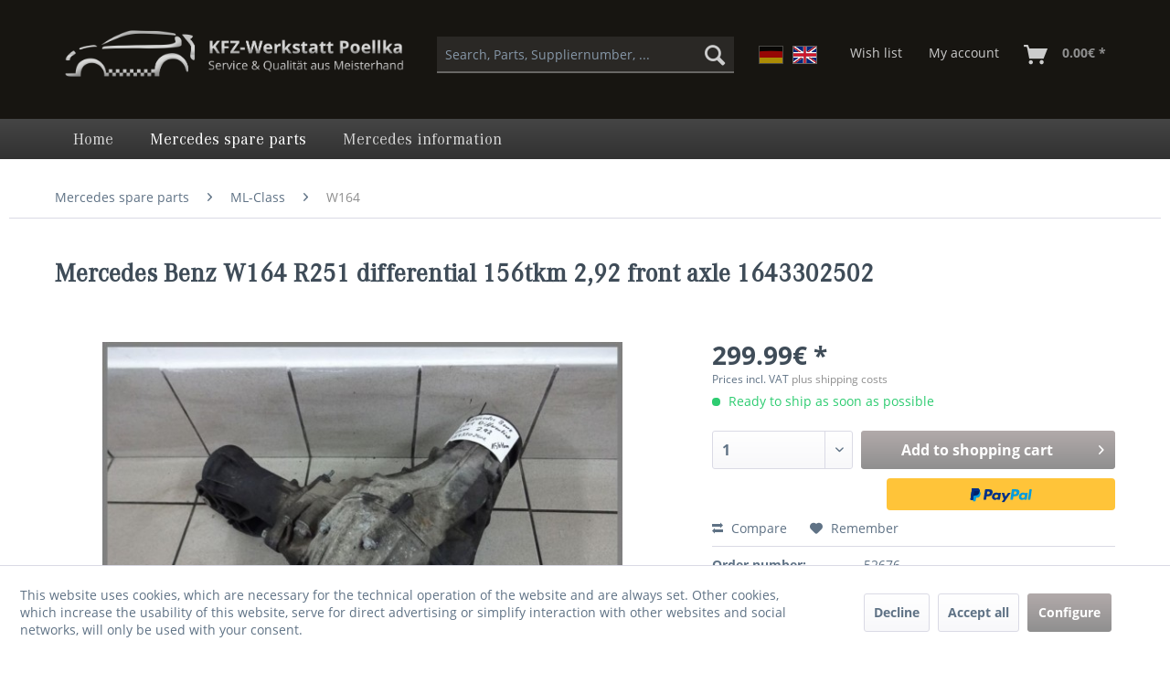

--- FILE ---
content_type: text/html; charset=UTF-8
request_url: https://www.benzshop.de/en/detail/index/sArticle/29097
body_size: 10859
content:
<!DOCTYPE html> <html class="no-js" lang="en" itemscope="itemscope" itemtype="https://schema.org/WebPage"> <head> <meta charset="utf-8"> <meta name="author" content="" /> <meta name="robots" content="index,follow" /> <meta name="revisit-after" content="15 days" /> <meta name="keywords" content=" , and, is, Mercedes, Benz, W164, R251, number, part, For, Fits, 156tkm, Part, MB:, 1643302502, models., only, for, 2.92, Please" /> <meta name="description" content="For sale here is an original Mercedes Benz W164 / R251 front axle / differential. The part is in good used condition. It worked great until the expan…" /> <meta property="og:type" content="product" /> <meta property="og:site_name" content="benzshop.de" /> <meta property="og:url" content="https://www.benzshop.de/en/mercedes-spare-parts/ml-class/w164/29097/mercedes-benz-w164-r251-differential-156tkm-2-92-front-axle-1643302502" /> <meta property="og:title" content="Mercedes Benz W164 R251 differential 156tkm 2,92 front axle 1643302502" /> <meta property="og:description" content="For sale here is an original Mercedes Benz W164 / R251 front axle / differential. The part is in good used condition. It worked great until the…" /> <meta property="og:image" content="https://www.benzshop.de/media/image/93/ec/50/DSC04231-JPG-jpg-9TOS.jpg" /> <meta property="product:brand" content="Mercedes Benz" /> <meta property="product:price" content="299,99" /> <meta property="product:product_link" content="https://www.benzshop.de/en/mercedes-spare-parts/ml-class/w164/29097/mercedes-benz-w164-r251-differential-156tkm-2-92-front-axle-1643302502" /> <meta name="twitter:card" content="product" /> <meta name="twitter:site" content="benzshop.de" /> <meta name="twitter:title" content="Mercedes Benz W164 R251 differential 156tkm 2,92 front axle 1643302502" /> <meta name="twitter:description" content="For sale here is an original Mercedes Benz W164 / R251 front axle / differential. The part is in good used condition. It worked great until the…" /> <meta name="twitter:image" content="https://www.benzshop.de/media/image/93/ec/50/DSC04231-JPG-jpg-9TOS.jpg" /> <meta itemprop="copyrightHolder" content="benzshop.de" /> <meta itemprop="copyrightYear" content="2014" /> <meta itemprop="isFamilyFriendly" content="True" /> <meta itemprop="image" content="https://www.benzshop.de/media/image/49/69/f6/poellka_shop-logo.png" /> <meta name="viewport" content="width=device-width, initial-scale=1.0"> <meta name="mobile-web-app-capable" content="yes"> <meta name="apple-mobile-web-app-title" content="benzshop.de"> <meta name="apple-mobile-web-app-capable" content="yes"> <meta name="apple-mobile-web-app-status-bar-style" content="default"> <link rel="alternate" hreflang="de-DE" href="https://www.benzshop.de/mercedes-ersatzteile/ml-klasse/w164/29097/mercedes-benz-w164-r251-differential-156tkm-2-92-vorderachsgetriebe-1643302502" /> <link rel="alternate" hreflang="en-GB" href="https://www.benzshop.de/en/mercedes-spare-parts/ml-class/w164/29097/mercedes-benz-w164-r251-differential-156tkm-2-92-front-axle-1643302502" /> <link rel="apple-touch-icon-precomposed" href="https://www.benzshop.de/media/image/7f/33/b0/poe.png"> <link rel="shortcut icon" href="https://www.benzshop.de/media/image/7f/33/b0/poe.png"> <meta name="msapplication-navbutton-color" content="#8f8f8f" /> <meta name="application-name" content="benzshop.de" /> <meta name="msapplication-starturl" content="https://www.benzshop.de/en/" /> <meta name="msapplication-window" content="width=1024;height=768" /> <meta name="msapplication-TileImage" content="https://www.benzshop.de/media/image/7f/33/b0/poe.png"> <meta name="msapplication-TileColor" content="#8f8f8f"> <meta name="theme-color" content="#8f8f8f" /> <meta name="google-site-verification" content="tONQTbJ3PFRIUFFV7Z7Yb-__O9hhNBSGonMvzGUbmSI" /> <link rel="canonical" href="https://www.benzshop.de/en/mercedes-spare-parts/ml-class/w164/29097/mercedes-benz-w164-r251-differential-156tkm-2-92-front-axle-1643302502" /> <title itemprop="name"> Mercedes Benz W164 R251 differential 156tkm 2,92 front axle 1643302502 | W164 | ML-Class | Mercedes spare parts | benzshop.de</title> <link href="/web/cache/1715025354_aa87b20ca9b5630047fed78789fb7b52.css" media="all" rel="stylesheet" type="text/css" /> </head> <body class="is--ctl-detail is--act-index" > <div class="page-wrap"> <noscript class="noscript-main"> <div class="alert is--warning"> <div class="alert--icon"> <i class="icon--element icon--warning"></i> </div> <div class="alert--content"> To be able to use benzshop.de in full range, we recommend activating Javascript in your browser. </div> </div> </noscript> <header class="header-main"> <div class="container header--navigation"> <div class="logo-main block-group" role="banner"> <div class="logo--shop block"> <a class="logo--link" href="https://www.benzshop.de/en/" title="benzshop.de - Switch to homepage"> <picture> <source srcset="https://www.benzshop.de/media/image/49/69/f6/poellka_shop-logo.png" media="(min-width: 78.75em)"> <source srcset="https://www.benzshop.de/media/image/49/69/f6/poellka_shop-logo.png" media="(min-width: 64em)"> <source srcset="https://www.benzshop.de/media/image/49/69/f6/poellka_shop-logo.png" media="(min-width: 48em)"> <img srcset="https://www.benzshop.de/media/image/49/69/f6/poellka_shop-logo.png" alt="benzshop.de - Switch to homepage" /> </picture> </a> </div> </div> <nav class="shop--navigation block-group"> <ul class="navigation--list block-group" role="menubar"> <li class="navigation--entry entry--menu-left" role="menuitem"> <a class="entry--link entry--trigger btn is--icon-left" href="#offcanvas--left" data-offcanvas="true" data-offCanvasSelector=".sidebar-main" aria-label="Menu"> <i class="icon--menu"></i> Menu </a> </li> <li class="navigation--entry entry--search" role="menuitem" data-search="true" aria-haspopup="true" data-minLength="3"> <a class="btn entry--link entry--trigger" href="#show-hide--search" title="Show / close search" aria-label="Show / close search"> <i class="icon--search"></i> <span class="search--display">Search</span> </a> <form action="/en/search" method="get" class="main-search--form"> <input type="search" name="sSearch" aria-label="Search, Parts, Suppliernumber, ..." class="main-search--field" autocomplete="off" autocapitalize="off" placeholder="Search, Parts, Suppliernumber, ..." maxlength="30" /> <button type="submit" class="main-search--button" aria-label="Search"> <i class="icon--search"></i> <span class="main-search--text">Search</span> </button> <div class="form--ajax-loader">&nbsp;</div> </form> <div class="main-search--results"></div> </li> <div class="languages--form"> <a href="/" class="language--item item--de "> <span>DE<span> </a> <a href="/en/" class="language--item item--en is--active"> <span>EN</span> </a> </div>  <li class="navigation--entry entry--notepad" role="menuitem"> <a href="https://www.benzshop.de/en/note" title="Wish list" class="btn"> <i class="icon--heart"></i> <span class="notepad--display"> Wish list </span> </a> </li> <li class="navigation--entry entry--account" role="menuitem" data-offcanvas="true" data-offCanvasSelector=".account--dropdown-navigation"> <a href="https://www.benzshop.de/en/account" title="My account" aria-label="My account" class="btn is--icon-left entry--link account--link"> <i class="icon--account"></i> <span class="account--display"> My account </span> </a> </li> <li class="navigation--entry entry--cart" role="menuitem"> <a class="btn is--icon-left cart--link" href="https://www.benzshop.de/en/checkout/cart" title="Shopping cart" aria-label="Shopping cart"> <span class="cart--display"> Shopping cart </span> <span class="badge is--primary is--minimal cart--quantity is--hidden">0</span> <i class="icon--basket"></i> <span class="cart--amount"> 0.00&euro; * </span> </a> <div class="ajax-loader">&nbsp;</div> </li>  </ul> </nav> <div class="container--ajax-cart" data-collapse-cart="true" data-displayMode="offcanvas"></div> </div> </header> <nav class="navigation-main"> <div class="container" data-menu-scroller="true" data-listSelector=".navigation--list.container" data-viewPortSelector=".navigation--list-wrapper"> <div class="navigation--list-wrapper"> <ul class="navigation--list container" role="menubar" itemscope="itemscope" itemtype="https://schema.org/SiteNavigationElement"> <li class="navigation--entry is--home" role="menuitem"><a class="navigation--link is--first" href="https://www.benzshop.de/en/" title="Home" aria-label="Home" itemprop="url"><span itemprop="name">Home</span></a></li><li class="navigation--entry is--active" role="menuitem"><a class="navigation--link is--active" href="https://www.benzshop.de/en/mercedes-spare-parts/" title="Mercedes spare parts" aria-label="Mercedes spare parts" itemprop="url"><span itemprop="name">Mercedes spare parts</span></a></li><li class="navigation--entry" role="menuitem"><a class="navigation--link" href="https://www.benzshop.de/en/mercedes-information/" title="Mercedes information" aria-label="Mercedes information" itemprop="url"><span itemprop="name">Mercedes information</span></a></li> </ul> </div> </div> </nav> <section class="content-main container block-group"> <nav class="content--breadcrumb block"> <ul class="breadcrumb--list" role="menu" itemscope itemtype="https://schema.org/BreadcrumbList"> <li role="menuitem" class="breadcrumb--entry" itemprop="itemListElement" itemscope itemtype="https://schema.org/ListItem"> <a class="breadcrumb--link" href="https://www.benzshop.de/en/mercedes-spare-parts/" title="Mercedes spare parts" itemprop="item"> <link itemprop="url" href="https://www.benzshop.de/en/mercedes-spare-parts/" /> <span class="breadcrumb--title" itemprop="name">Mercedes spare parts</span> </a> <meta itemprop="position" content="0" /> </li> <li role="none" class="breadcrumb--separator"> <i class="icon--arrow-right"></i> </li> <li role="menuitem" class="breadcrumb--entry" itemprop="itemListElement" itemscope itemtype="https://schema.org/ListItem"> <a class="breadcrumb--link" href="https://www.benzshop.de/en/mercedes-spare-parts/ml-class/" title="ML-Class" itemprop="item"> <link itemprop="url" href="https://www.benzshop.de/en/mercedes-spare-parts/ml-class/" /> <span class="breadcrumb--title" itemprop="name">ML-Class</span> </a> <meta itemprop="position" content="1" /> </li> <li role="none" class="breadcrumb--separator"> <i class="icon--arrow-right"></i> </li> <li role="menuitem" class="breadcrumb--entry is--active" itemprop="itemListElement" itemscope itemtype="https://schema.org/ListItem"> <a class="breadcrumb--link" href="https://www.benzshop.de/en/mercedes-spare-parts/ml-class/w164/" title="W164" itemprop="item"> <link itemprop="url" href="https://www.benzshop.de/en/mercedes-spare-parts/ml-class/w164/" /> <span class="breadcrumb--title" itemprop="name">W164</span> </a> <meta itemprop="position" content="2" /> </li> </ul> </nav> <div class="content-main--inner"> <div id='cookie-consent' class='off-canvas is--left block-transition' data-cookie-consent-manager='true'> <div class='cookie-consent--header cookie-consent--close'> Cookie preferences <i class="icon--arrow-right"></i> </div> <div class='cookie-consent--description'> This website uses cookies, which are necessary for the technical operation of the website and are always set. Other cookies, which increase the comfort when using this website, are used for direct advertising or to facilitate interaction with other websites and social networks, are only set with your consent. </div> <div class='cookie-consent--configuration'> <div class='cookie-consent--configuration-header'> <div class='cookie-consent--configuration-header-text'>Configuration</div> </div> <div class='cookie-consent--configuration-main'> <div class='cookie-consent--group'> <input type="hidden" class="cookie-consent--group-name" value="technical" /> <label class="cookie-consent--group-state cookie-consent--state-input cookie-consent--required"> <input type="checkbox" name="technical-state" class="cookie-consent--group-state-input" disabled="disabled" checked="checked"/> <span class="cookie-consent--state-input-element"></span> </label> <div class='cookie-consent--group-title' data-collapse-panel='true' data-contentSiblingSelector=".cookie-consent--group-container"> <div class="cookie-consent--group-title-label cookie-consent--state-label"> Technically required </div> <span class="cookie-consent--group-arrow is-icon--right"> <i class="icon--arrow-right"></i> </span> </div> <div class='cookie-consent--group-container'> <div class='cookie-consent--group-description'> These cookies are necessary for the basic functions of the shop. </div> <div class='cookie-consent--cookies-container'> <div class='cookie-consent--cookie'> <input type="hidden" class="cookie-consent--cookie-name" value="allowCookie" /> <label class="cookie-consent--cookie-state cookie-consent--state-input cookie-consent--required"> <input type="checkbox" name="allowCookie-state" class="cookie-consent--cookie-state-input" disabled="disabled" checked="checked" /> <span class="cookie-consent--state-input-element"></span> </label> <div class='cookie--label cookie-consent--state-label'> "Allow all cookies" cookie </div> </div> <div class='cookie-consent--cookie'> <input type="hidden" class="cookie-consent--cookie-name" value="cookieDeclined" /> <label class="cookie-consent--cookie-state cookie-consent--state-input cookie-consent--required"> <input type="checkbox" name="cookieDeclined-state" class="cookie-consent--cookie-state-input" disabled="disabled" checked="checked" /> <span class="cookie-consent--state-input-element"></span> </label> <div class='cookie--label cookie-consent--state-label'> "Decline all cookies" cookie </div> </div> <div class='cookie-consent--cookie'> <input type="hidden" class="cookie-consent--cookie-name" value="csrf_token" /> <label class="cookie-consent--cookie-state cookie-consent--state-input cookie-consent--required"> <input type="checkbox" name="csrf_token-state" class="cookie-consent--cookie-state-input" disabled="disabled" checked="checked" /> <span class="cookie-consent--state-input-element"></span> </label> <div class='cookie--label cookie-consent--state-label'> CSRF token </div> </div> <div class='cookie-consent--cookie'> <input type="hidden" class="cookie-consent--cookie-name" value="cookiePreferences" /> <label class="cookie-consent--cookie-state cookie-consent--state-input cookie-consent--required"> <input type="checkbox" name="cookiePreferences-state" class="cookie-consent--cookie-state-input" disabled="disabled" checked="checked" /> <span class="cookie-consent--state-input-element"></span> </label> <div class='cookie--label cookie-consent--state-label'> Cookie preferences </div> </div> <div class='cookie-consent--cookie'> <input type="hidden" class="cookie-consent--cookie-name" value="currency" /> <label class="cookie-consent--cookie-state cookie-consent--state-input cookie-consent--required"> <input type="checkbox" name="currency-state" class="cookie-consent--cookie-state-input" disabled="disabled" checked="checked" /> <span class="cookie-consent--state-input-element"></span> </label> <div class='cookie--label cookie-consent--state-label'> Currency change </div> </div> <div class='cookie-consent--cookie'> <input type="hidden" class="cookie-consent--cookie-name" value="nocache" /> <label class="cookie-consent--cookie-state cookie-consent--state-input cookie-consent--required"> <input type="checkbox" name="nocache-state" class="cookie-consent--cookie-state-input" disabled="disabled" checked="checked" /> <span class="cookie-consent--state-input-element"></span> </label> <div class='cookie--label cookie-consent--state-label'> Customer-specific caching </div> </div> <div class='cookie-consent--cookie'> <input type="hidden" class="cookie-consent--cookie-name" value="x-cache-context-hash" /> <label class="cookie-consent--cookie-state cookie-consent--state-input cookie-consent--required"> <input type="checkbox" name="x-cache-context-hash-state" class="cookie-consent--cookie-state-input" disabled="disabled" checked="checked" /> <span class="cookie-consent--state-input-element"></span> </label> <div class='cookie--label cookie-consent--state-label'> Individual prices </div> </div> <div class='cookie-consent--cookie'> <input type="hidden" class="cookie-consent--cookie-name" value="paypal-cookies" /> <label class="cookie-consent--cookie-state cookie-consent--state-input cookie-consent--required"> <input type="checkbox" name="paypal-cookies-state" class="cookie-consent--cookie-state-input" disabled="disabled" checked="checked" /> <span class="cookie-consent--state-input-element"></span> </label> <div class='cookie--label cookie-consent--state-label'> PayPal payments </div> </div> <div class='cookie-consent--cookie'> <input type="hidden" class="cookie-consent--cookie-name" value="shop" /> <label class="cookie-consent--cookie-state cookie-consent--state-input cookie-consent--required"> <input type="checkbox" name="shop-state" class="cookie-consent--cookie-state-input" disabled="disabled" checked="checked" /> <span class="cookie-consent--state-input-element"></span> </label> <div class='cookie--label cookie-consent--state-label'> Selected shop </div> </div> <div class='cookie-consent--cookie'> <input type="hidden" class="cookie-consent--cookie-name" value="session" /> <label class="cookie-consent--cookie-state cookie-consent--state-input cookie-consent--required"> <input type="checkbox" name="session-state" class="cookie-consent--cookie-state-input" disabled="disabled" checked="checked" /> <span class="cookie-consent--state-input-element"></span> </label> <div class='cookie--label cookie-consent--state-label'> Session </div> </div> </div> </div> </div> <div class='cookie-consent--group'> <input type="hidden" class="cookie-consent--group-name" value="comfort" /> <label class="cookie-consent--group-state cookie-consent--state-input"> <input type="checkbox" name="comfort-state" class="cookie-consent--group-state-input"/> <span class="cookie-consent--state-input-element"></span> </label> <div class='cookie-consent--group-title' data-collapse-panel='true' data-contentSiblingSelector=".cookie-consent--group-container"> <div class="cookie-consent--group-title-label cookie-consent--state-label"> Comfort functions </div> <span class="cookie-consent--group-arrow is-icon--right"> <i class="icon--arrow-right"></i> </span> </div> <div class='cookie-consent--group-container'> <div class='cookie-consent--group-description'> These cookies are used to make the shopping experience even more appealing, for example for the recognition of the visitor. </div> <div class='cookie-consent--cookies-container'> <div class='cookie-consent--cookie'> <input type="hidden" class="cookie-consent--cookie-name" value="sUniqueID" /> <label class="cookie-consent--cookie-state cookie-consent--state-input"> <input type="checkbox" name="sUniqueID-state" class="cookie-consent--cookie-state-input" /> <span class="cookie-consent--state-input-element"></span> </label> <div class='cookie--label cookie-consent--state-label'> Note </div> </div> </div> </div> </div> <div class='cookie-consent--group'> <input type="hidden" class="cookie-consent--group-name" value="statistics" /> <label class="cookie-consent--group-state cookie-consent--state-input"> <input type="checkbox" name="statistics-state" class="cookie-consent--group-state-input"/> <span class="cookie-consent--state-input-element"></span> </label> <div class='cookie-consent--group-title' data-collapse-panel='true' data-contentSiblingSelector=".cookie-consent--group-container"> <div class="cookie-consent--group-title-label cookie-consent--state-label"> Statistics & Tracking </div> <span class="cookie-consent--group-arrow is-icon--right"> <i class="icon--arrow-right"></i> </span> </div> <div class='cookie-consent--group-container'> <div class='cookie-consent--cookies-container'> <div class='cookie-consent--cookie'> <input type="hidden" class="cookie-consent--cookie-name" value="partner" /> <label class="cookie-consent--cookie-state cookie-consent--state-input"> <input type="checkbox" name="partner-state" class="cookie-consent--cookie-state-input" /> <span class="cookie-consent--state-input-element"></span> </label> <div class='cookie--label cookie-consent--state-label'> Affiliate program </div> </div> <div class='cookie-consent--cookie'> <input type="hidden" class="cookie-consent--cookie-name" value="x-ua-device" /> <label class="cookie-consent--cookie-state cookie-consent--state-input"> <input type="checkbox" name="x-ua-device-state" class="cookie-consent--cookie-state-input" /> <span class="cookie-consent--state-input-element"></span> </label> <div class='cookie--label cookie-consent--state-label'> Track device being used </div> </div> </div> </div> </div> </div> </div> <div class="cookie-consent--save"> <input class="cookie-consent--save-button btn is--primary" type="button" value="Save preferences" /> </div> </div> <aside class="sidebar-main off-canvas"> <div class="navigation--smartphone"> <ul class="navigation--list "> <li class="navigation--entry entry--close-off-canvas"> <a href="#close-categories-menu" title="Close menu" class="navigation--link"> Close menu <i class="icon--arrow-right"></i> </a> </li> </ul> <div class="mobile--switches"> <div class="languages--form_mobile"> <a href="/" class="language--item item--de "> <span>DE<span> </a> <a href="/en/" class="language--item item--en is--active"> <span>EN</span> </a> </div> </div> </div> <div class="sidebar--categories-wrapper" data-subcategory-nav="true" data-mainCategoryId="314" data-categoryId="362" data-fetchUrl="/en/widgets/listing/getCategory/categoryId/362"> <div class="categories--headline navigation--headline"> Categories </div> <div class="sidebar--categories-navigation"> <ul class="sidebar--navigation categories--navigation navigation--list is--drop-down is--level0 is--rounded" role="menu"> <li class="navigation--entry is--active has--sub-categories has--sub-children" role="menuitem"> <a class="navigation--link is--active has--sub-categories link--go-forward" href="https://www.benzshop.de/en/mercedes-spare-parts/" data-categoryId="315" data-fetchUrl="/en/widgets/listing/getCategory/categoryId/315" title="Mercedes spare parts" > Mercedes spare parts <span class="is--icon-right"> <i class="icon--arrow-right"></i> </span> </a> <ul class="sidebar--navigation categories--navigation navigation--list is--level1 is--rounded" role="menu"> <li class="navigation--entry has--sub-children" role="menuitem"> <a class="navigation--link link--go-forward" href="https://www.benzshop.de/en/mercedes-spare-parts/a-class/" data-categoryId="317" data-fetchUrl="/en/widgets/listing/getCategory/categoryId/317" title="A-Class" > A-Class <span class="is--icon-right"> <i class="icon--arrow-right"></i> </span> </a> </li> <li class="navigation--entry has--sub-children" role="menuitem"> <a class="navigation--link link--go-forward" href="https://www.benzshop.de/en/mercedes-spare-parts/b-class/" data-categoryId="338" data-fetchUrl="/en/widgets/listing/getCategory/categoryId/338" title="B-Class" > B-Class <span class="is--icon-right"> <i class="icon--arrow-right"></i> </span> </a> </li> <li class="navigation--entry has--sub-children" role="menuitem"> <a class="navigation--link link--go-forward" href="https://www.benzshop.de/en/mercedes-spare-parts/c-class/" data-categoryId="345" data-fetchUrl="/en/widgets/listing/getCategory/categoryId/345" title="C-Class" > C-Class <span class="is--icon-right"> <i class="icon--arrow-right"></i> </span> </a> </li> <li class="navigation--entry has--sub-children" role="menuitem"> <a class="navigation--link link--go-forward" href="https://www.benzshop.de/en/mercedes-spare-parts/cl-class/" data-categoryId="346" data-fetchUrl="/en/widgets/listing/getCategory/categoryId/346" title="CL-Class" > CL-Class <span class="is--icon-right"> <i class="icon--arrow-right"></i> </span> </a> </li> <li class="navigation--entry has--sub-children" role="menuitem"> <a class="navigation--link link--go-forward" href="https://www.benzshop.de/en/mercedes-spare-parts/clc-class/" data-categoryId="347" data-fetchUrl="/en/widgets/listing/getCategory/categoryId/347" title="CLC-Class" > CLC-Class <span class="is--icon-right"> <i class="icon--arrow-right"></i> </span> </a> </li> <li class="navigation--entry has--sub-children" role="menuitem"> <a class="navigation--link link--go-forward" href="https://www.benzshop.de/en/mercedes-spare-parts/clk-class/" data-categoryId="348" data-fetchUrl="/en/widgets/listing/getCategory/categoryId/348" title="CLK-Class" > CLK-Class <span class="is--icon-right"> <i class="icon--arrow-right"></i> </span> </a> </li> <li class="navigation--entry has--sub-children" role="menuitem"> <a class="navigation--link link--go-forward" href="https://www.benzshop.de/en/mercedes-spare-parts/cls-class/" data-categoryId="349" data-fetchUrl="/en/widgets/listing/getCategory/categoryId/349" title="CLS-Class" > CLS-Class <span class="is--icon-right"> <i class="icon--arrow-right"></i> </span> </a> </li> <li class="navigation--entry has--sub-children" role="menuitem"> <a class="navigation--link link--go-forward" href="https://www.benzshop.de/en/mercedes-spare-parts/e-class/" data-categoryId="350" data-fetchUrl="/en/widgets/listing/getCategory/categoryId/350" title="E-Class" > E-Class <span class="is--icon-right"> <i class="icon--arrow-right"></i> </span> </a> </li> <li class="navigation--entry has--sub-children" role="menuitem"> <a class="navigation--link link--go-forward" href="https://www.benzshop.de/en/mercedes-spare-parts/g-class/" data-categoryId="351" data-fetchUrl="/en/widgets/listing/getCategory/categoryId/351" title="G-Class" > G-Class <span class="is--icon-right"> <i class="icon--arrow-right"></i> </span> </a> </li> <li class="navigation--entry has--sub-children" role="menuitem"> <a class="navigation--link link--go-forward" href="https://www.benzshop.de/en/mercedes-spare-parts/gl-class/" data-categoryId="352" data-fetchUrl="/en/widgets/listing/getCategory/categoryId/352" title="GL-Class" > GL-Class <span class="is--icon-right"> <i class="icon--arrow-right"></i> </span> </a> </li> <li class="navigation--entry has--sub-children" role="menuitem"> <a class="navigation--link link--go-forward" href="https://www.benzshop.de/en/mercedes-spare-parts/glc-class/" data-categoryId="356" data-fetchUrl="/en/widgets/listing/getCategory/categoryId/356" title="GLC-Class" > GLC-Class <span class="is--icon-right"> <i class="icon--arrow-right"></i> </span> </a> </li> <li class="navigation--entry has--sub-children" role="menuitem"> <a class="navigation--link link--go-forward" href="https://www.benzshop.de/en/mercedes-spare-parts/gle-class/" data-categoryId="357" data-fetchUrl="/en/widgets/listing/getCategory/categoryId/357" title="GLE-Class" > GLE-Class <span class="is--icon-right"> <i class="icon--arrow-right"></i> </span> </a> </li> <li class="navigation--entry has--sub-children" role="menuitem"> <a class="navigation--link link--go-forward" href="https://www.benzshop.de/en/mercedes-spare-parts/glk-class/" data-categoryId="353" data-fetchUrl="/en/widgets/listing/getCategory/categoryId/353" title="GLK-Class" > GLK-Class <span class="is--icon-right"> <i class="icon--arrow-right"></i> </span> </a> </li> <li class="navigation--entry is--active has--sub-categories has--sub-children" role="menuitem"> <a class="navigation--link is--active has--sub-categories link--go-forward" href="https://www.benzshop.de/en/mercedes-spare-parts/ml-class/" data-categoryId="354" data-fetchUrl="/en/widgets/listing/getCategory/categoryId/354" title="ML-Class" > ML-Class <span class="is--icon-right"> <i class="icon--arrow-right"></i> </span> </a> <ul class="sidebar--navigation categories--navigation navigation--list is--level2 navigation--level-high is--rounded" role="menu"> <li class="navigation--entry" role="menuitem"> <a class="navigation--link" href="https://www.benzshop.de/en/mercedes-spare-parts/ml-class/w163/" data-categoryId="361" data-fetchUrl="/en/widgets/listing/getCategory/categoryId/361" title="W163" > W163 </a> </li> <li class="navigation--entry is--active" role="menuitem"> <a class="navigation--link is--active" href="https://www.benzshop.de/en/mercedes-spare-parts/ml-class/w164/" data-categoryId="362" data-fetchUrl="/en/widgets/listing/getCategory/categoryId/362" title="W164" > W164 </a> </li> <li class="navigation--entry" role="menuitem"> <a class="navigation--link" href="https://www.benzshop.de/en/mercedes-spare-parts/ml-class/w166/" data-categoryId="363" data-fetchUrl="/en/widgets/listing/getCategory/categoryId/363" title="W166" > W166 </a> </li> </ul> </li> <li class="navigation--entry has--sub-children" role="menuitem"> <a class="navigation--link link--go-forward" href="https://www.benzshop.de/en/mercedes-spare-parts/r-class/" data-categoryId="355" data-fetchUrl="/en/widgets/listing/getCategory/categoryId/355" title="R-Class" > R-Class <span class="is--icon-right"> <i class="icon--arrow-right"></i> </span> </a> </li> <li class="navigation--entry has--sub-children" role="menuitem"> <a class="navigation--link link--go-forward" href="https://www.benzshop.de/en/mercedes-spare-parts/s-class/" data-categoryId="387" data-fetchUrl="/en/widgets/listing/getCategory/categoryId/387" title="S-Class" > S-Class <span class="is--icon-right"> <i class="icon--arrow-right"></i> </span> </a> </li> <li class="navigation--entry has--sub-children" role="menuitem"> <a class="navigation--link link--go-forward" href="https://www.benzshop.de/en/mercedes-spare-parts/sl-class/" data-categoryId="388" data-fetchUrl="/en/widgets/listing/getCategory/categoryId/388" title="SL-Class" > SL-Class <span class="is--icon-right"> <i class="icon--arrow-right"></i> </span> </a> </li> <li class="navigation--entry has--sub-children" role="menuitem"> <a class="navigation--link link--go-forward" href="https://www.benzshop.de/en/mercedes-spare-parts/slc-class/" data-categoryId="389" data-fetchUrl="/en/widgets/listing/getCategory/categoryId/389" title="SLC-Class" > SLC-Class <span class="is--icon-right"> <i class="icon--arrow-right"></i> </span> </a> </li> <li class="navigation--entry has--sub-children" role="menuitem"> <a class="navigation--link link--go-forward" href="https://www.benzshop.de/en/mercedes-spare-parts/slk-class/" data-categoryId="400" data-fetchUrl="/en/widgets/listing/getCategory/categoryId/400" title="SLK-Class" > SLK-Class <span class="is--icon-right"> <i class="icon--arrow-right"></i> </span> </a> </li> <li class="navigation--entry has--sub-children" role="menuitem"> <a class="navigation--link link--go-forward" href="https://www.benzshop.de/en/mercedes-spare-parts/v-class/" data-categoryId="401" data-fetchUrl="/en/widgets/listing/getCategory/categoryId/401" title="V-Class" > V-Class <span class="is--icon-right"> <i class="icon--arrow-right"></i> </span> </a> </li> <li class="navigation--entry has--sub-children" role="menuitem"> <a class="navigation--link link--go-forward" href="https://www.benzshop.de/en/mercedes-spare-parts/sprinter/" data-categoryId="402" data-fetchUrl="/en/widgets/listing/getCategory/categoryId/402" title="Sprinter" > Sprinter <span class="is--icon-right"> <i class="icon--arrow-right"></i> </span> </a> </li> <li class="navigation--entry has--sub-children" role="menuitem"> <a class="navigation--link link--go-forward" href="https://www.benzshop.de/en/mercedes-spare-parts/tires-wheels-and-rims/" data-categoryId="445" data-fetchUrl="/en/widgets/listing/getCategory/categoryId/445" title="Tires, wheels and rims" > Tires, wheels and rims <span class="is--icon-right"> <i class="icon--arrow-right"></i> </span> </a> </li> </ul> </li> <li class="navigation--entry has--sub-children" role="menuitem"> <a class="navigation--link link--go-forward" href="https://www.benzshop.de/en/mercedes-information/" data-categoryId="316" data-fetchUrl="/en/widgets/listing/getCategory/categoryId/316" title="Mercedes information" > Mercedes information <span class="is--icon-right"> <i class="icon--arrow-right"></i> </span> </a> </li> </ul> </div> <div class="shop-sites--container is--rounded"> <div class="shop-sites--headline navigation--headline"> Information </div> <ul class="shop-sites--navigation sidebar--navigation navigation--list is--drop-down is--level0" role="menu"> <li class="navigation--entry" role="menuitem"> <a class="navigation--link" href="https://www.benzshop.de/en/newsletter" title="Newsletter" data-categoryId="32" data-fetchUrl="/en/widgets/listing/getCustomPage/pageId/32" > Newsletter </a> </li> <li class="navigation--entry" role="menuitem"> <a class="navigation--link" href="https://www.benzshop.de/en/about-us" title="About us" data-categoryId="27" data-fetchUrl="/en/widgets/listing/getCustomPage/pageId/27" > About us </a> </li> <li class="navigation--entry" role="menuitem"> <a class="navigation--link" href="https://www.benzshop.de/en/contact" title="Contact" data-categoryId="34" data-fetchUrl="/en/widgets/listing/getCustomPage/pageId/34" target="_self"> Contact </a> </li> <li class="navigation--entry" role="menuitem"> <a class="navigation--link" href="https://www.benzshop.de/en/payment/dispatch" title="Payment / Dispatch" data-categoryId="28" data-fetchUrl="/en/widgets/listing/getCustomPage/pageId/28" > Payment / Dispatch </a> </li> <li class="navigation--entry" role="menuitem"> <a class="navigation--link" href="https://www.benzshop.de/en/privacy" title="Privacy" data-categoryId="29" data-fetchUrl="/en/widgets/listing/getCustomPage/pageId/29" > Privacy </a> </li> <li class="navigation--entry" role="menuitem"> <a class="navigation--link" href="https://www.benzshop.de/en/right-of-revocation" title="Right of Revocation" data-categoryId="42" data-fetchUrl="/en/widgets/listing/getCustomPage/pageId/42" target="_self"> Right of Revocation </a> </li> <li class="navigation--entry" role="menuitem"> <a class="navigation--link" href="https://www.benzshop.de/en/general-terms-and-conditions" title="General Terms and Conditions" data-categoryId="47" data-fetchUrl="/en/widgets/listing/getCustomPage/pageId/47" > General Terms and Conditions </a> </li> <li class="navigation--entry" role="menuitem"> <a class="navigation--link" href="https://www.benzshop.de/en/legal-disclosure" title="Legal Disclosure" data-categoryId="48" data-fetchUrl="/en/widgets/listing/getCustomPage/pageId/48" > Legal Disclosure </a> </li> <li class="navigation--entry" role="menuitem"> <a class="navigation--link" href="https://www.benzshop.de/en/online-dispute-resolution" title="Online Dispute Resolution" data-categoryId="49" data-fetchUrl="/en/widgets/listing/getCustomPage/pageId/49" > Online Dispute Resolution </a> </li> </ul> </div> <div class="panel is--rounded paypal--sidebar"> <div class="panel--body is--wide paypal--sidebar-inner"> <a href="https://www.paypal.com/de/webapps/mpp/personal" target="_blank" title="PayPal - Pay fast and secure" rel="nofollow noopener"> <img class="logo--image" src="/custom/plugins/SwagPaymentPayPalUnified/Resources/views/frontend/_public/src/img/sidebar-paypal-generic.png" alt="PayPal - Pay fast and secure"/> </a> </div> </div> <div class="panel is--rounded paypal--sidebar"> <div class="panel--body is--wide paypal--sidebar-inner"> <div data-paypalUnifiedInstallmentsBanner="true" data-ratio="1x1" data-currency="EUR" > </div> </div> </div> </div> </aside> <div class="content--wrapper"> <div class="content product--details" itemscope itemtype="https://schema.org/Product" data-ajax-wishlist="true" data-compare-ajax="true" data-ajax-variants-container="true"> <header class="product--header"> <div class="product--info"> <h1 class="product--title" itemprop="name"> Mercedes Benz W164 R251 differential 156tkm 2,92 front axle 1643302502 </h1> </div> </header> <div class="product--detail-upper block-group"> <div class="product--image-container image-slider product--image-zoom" data-image-slider="true" data-image-gallery="true" data-maxZoom="0" data-thumbnails=".image--thumbnails" > <div class="image-slider--container no--thumbnails"> <div class="image-slider--slide"> <div class="image--box image-slider--item"> <span class="image--element" data-img-large="https://www.benzshop.de/media/image/20/df/ce/DSC04231-JPG-jpg-9TOS_1280x1280.jpg" data-img-small="https://www.benzshop.de/media/image/a6/55/b3/DSC04231-JPG-jpg-9TOS_200x200.jpg" data-img-original="https://www.benzshop.de/media/image/93/ec/50/DSC04231-JPG-jpg-9TOS.jpg" data-alt="Mercedes Benz W164 R251 differential 156tkm 2,92 front axle 1643302502"> <span class="image--media"> <img srcset="https://www.benzshop.de/media/image/2b/2d/b4/DSC04231-JPG-jpg-9TOS_600x600.jpg, https://www.benzshop.de/media/image/4f/f4/db/DSC04231-JPG-jpg-9TOS_600x600@2x.jpg 2x" src="https://www.benzshop.de/media/image/2b/2d/b4/DSC04231-JPG-jpg-9TOS_600x600.jpg" alt="Mercedes Benz W164 R251 differential 156tkm 2,92 front axle 1643302502" itemprop="image" /> </span> </span> </div> </div> </div> </div> <div class="product--buybox block"> <meta itemprop="brand" content="Mercedes Benz"/> <div itemprop="offers" itemscope itemtype="https://schema.org/Offer" class="buybox--inner"> <meta itemprop="priceCurrency" content="EUR"/> <span itemprop="priceSpecification" itemscope itemtype="https://schema.org/PriceSpecification"> <meta itemprop="valueAddedTaxIncluded" content="true"/> </span> <meta itemprop="url" content="https://www.benzshop.de/en/mercedes-spare-parts/ml-class/w164/29097/mercedes-benz-w164-r251-differential-156tkm-2-92-front-axle-1643302502"/> <div class="product--price price--default"> <span class="price--content content--default"> <meta itemprop="price" content="299.99"> 299.99&euro; * </span> </div> <p class="product--tax" data-content="" data-modalbox="true" data-targetSelector="a" data-mode="ajax"> Prices incl. VAT <a title="shipping costs" href="https://www.benzshop.de/en/payment/dispatch" style="text-decoration:underline">plus shipping costs</a> </p> <div class="product--delivery"> <link itemprop="availability" href="https://schema.org/InStock" /> <p class="delivery--information"> <span class="delivery--text delivery--text-available"> <i class="delivery--status-icon delivery--status-available"></i> Ready to ship as soon as possible </span> </p> </div> <div class="product--configurator"> </div> <form name="sAddToBasket" method="post" action="https://www.benzshop.de/en/checkout/addArticle" class="buybox--form" data-add-article="true" data-eventName="submit" data-showModal="false" data-addArticleUrl="https://www.benzshop.de/en/checkout/ajaxAddArticleCart"> <input type="hidden" name="sActionIdentifier" value=""/> <input type="hidden" name="sAddAccessories" id="sAddAccessories" value=""/> <input type="hidden" name="sAdd" value="52676"/> <div data-paypalUnifiedInstallmentsBanner="true" data-amount="299.99" data-currency="EUR" class="paypal-unified-installments-banner--product-detail"> </div> <div class="buybox--button-container block-group"> <div class="buybox--quantity block"> <div class="select-field"> <select id="sQuantity" name="sQuantity" class="quantity--select"> <option value="1">1</option> </select> </div> </div> <button class="buybox--button block btn is--primary is--icon-right is--center is--large" name="Add to shopping cart"> <span class="buy-btn--cart-add">Add to</span> <span class="buy-btn--cart-text">shopping cart</span> <i class="icon--arrow-right"></i> </button> <div class="paypal-unified-ec--outer-button-container"> <div class="paypal-unified-ec--button-container right" data-paypalUnifiedEcButtonInContext="true" data-paypalMode="production" data-createPaymentUrl="https://www.benzshop.de/en/widgets/PaypalUnifiedExpressCheckout/createPayment" data-color="gold" data-shape="rect" data-size="medium" data-paypalLanguage="en_GB" data-productNumber="52676" data-detailPage="true" data-riskManagementMatchedProducts='' > </div> </div> </div> </form> <nav class="product--actions"> <form action="https://www.benzshop.de/en/compare/add_article/articleID/29097" method="post" class="action--form"> <button type="submit" data-product-compare-add="true" title="Compare" class="action--link action--compare"> <i class="icon--compare"></i> Compare </button> </form> <form action="https://www.benzshop.de/en/note/add/ordernumber/52676" method="post" class="action--form"> <button type="submit" class="action--link link--notepad" title="Add to wish list" data-ajaxUrl="https://www.benzshop.de/en/note/ajaxAdd/ordernumber/52676" data-text="Saved"> <i class="icon--heart"></i> <span class="action--text">Remember</span> </button> </form> </nav> </div> <ul class="product--base-info list--unstyled"> <li class="base-info--entry entry--sku"> <strong class="entry--label"> Order number: </strong> <meta itemprop="productID" content="29115"/> <span class="entry--content" itemprop="sku"> 52676 </span> </li> <li class="base-info--entry entry-attribute"> <strong class="entry--label"> Suppliernumber </strong> <span class="entry--content"> A1643302502 </span> </li> </ul> </div> </div> <div class="tab-menu--product"> <div class="tab--navigation"> <a href="#" class="tab--link" title="Description" data-tabName="description">Description</a> </div> <div class="tab--container-list"> <div class="tab--container"> <div class="tab--header"> <a href="#" class="tab--title" title="Description">Description</a> </div> <div class="tab--preview"> For sale here is an original Mercedes Benz W164 / R251 front axle / differential. The part...<a href="#" class="tab--link" title=" more"> more</a> </div> <div class="tab--content"> <div class="buttons--off-canvas"> <a href="#" title="Close menu" class="close--off-canvas"> <i class="icon--arrow-left"></i> Close menu </a> </div> <div class="content--description"> <div class="content--title"> Product information "Mercedes Benz W164 R251 differential 156tkm 2,92 front axle 1643302502" </div> <div class="product--description" itemprop="description"> <div class="poellka-border-box"> For sale here is an original Mercedes Benz W164 / R251 front axle / differential. </DIV> <div class="poellka-border-box"> The part is in good used condition. It worked great until the expansion. </DIV> <div class="poellka-border-box"> Axle ratio: <STRONG><FONT size=5>2.92</font></strong> </DIV> <div class="poellka-border-box"> <STRONG><FONT size=5>Mileage</font></strong> : <STRONG><FONT size=5>156tkm</font></strong> </DIV> <div class="poellka-border-box"> Part number of MB: <STRONG><FONT size=4>1643302502</font></strong> </DIV> <div class="poellka-border-box"> Fits only for Mercedes Benz W164 / R251 models. Please note translation and part number and compare. </DIV> </div> <div class="product--properties panel has--border"> <table class="product--properties-table"> <tr class="product--properties-row"> <td class="product--properties-label is--bold">Manufacturer:</td> <td class="product--properties-value">Mercedes Benz</td> </tr> <tr class="product--properties-row"> <td class="product--properties-label is--bold">product group:</td> <td class="product--properties-value">transmission parts</td> </tr> </table> </div> <ul class="content--list list--unstyled"> <li class="list--entry"> <a href="https://www.benzshop.de/en/question-about-an-article?sInquiry=detail&sOrdernumber=52676" rel="nofollow" class="content--link link--contact" title="Do you have any questions concerning this product?"> <i class="icon--arrow-right"></i> Do you have any questions concerning this product? </a> </li> </ul> </div> </div> </div> </div> </div> <div class="tab-menu--cross-selling"> <div class="tab--navigation"> </div> <div class="tab--container-list"> </div> </div> </div> </div> <div class="last-seen-products is--hidden" data-last-seen-products="true" data-productLimit="5"> <div class="last-seen-products--title"> Viewed </div> <div class="last-seen-products--slider product-slider" data-product-slider="true"> <div class="last-seen-products--container product-slider--container"></div> </div> </div> </div> </section> <footer class="footer-main"> <div class="container"> <div class="footer--columns block-group"> <div class="footer--column column--hotline is--first block"> <div class="column--headline">Service hotline</div> <div class="column--content"> <p class="column--desc">Telephone support and counselling under:<br /> <br /> <a href="tel:+492865204861" class="footer--phone-link">+49 2865 - 204861</a><br/> Mon-Fri, 9 am - 6 pm<br/> Sat, 10 am - 2 pm</p> </div> </div> <div class="footer--column column--menu block"> <div class="column--headline">Shop service</div> <nav class="column--navigation column--content"> <ul class="navigation--list" role="menu"> <li class="navigation--entry" role="menuitem"> <a class="navigation--link" href="https://www.benzshop.de/en/contact" title="Contact" target="_self"> Contact </a> </li> <li class="navigation--entry" role="menuitem"> <a class="navigation--link" href="https://www.benzshop.de/en/payment/dispatch" title="Payment / Dispatch"> Payment / Dispatch </a> </li> <li class="navigation--entry" role="menuitem"> <a class="navigation--link" href="https://www.benzshop.de/en/right-of-revocation" title="Right of Revocation" target="_self"> Right of Revocation </a> </li> <li class="navigation--entry" role="menuitem"> <a class="navigation--link" href="https://www.benzshop.de/en/general-terms-and-conditions" title="General Terms and Conditions"> General Terms and Conditions </a> </li> </ul> </nav> </div> <div class="footer--column column--menu block"> <div class="column--headline">Information</div> <nav class="column--navigation column--content"> <ul class="navigation--list" role="menu"> <li class="navigation--entry" role="menuitem"> <a class="navigation--link" href="https://www.benzshop.de/en/newsletter" title="Newsletter"> Newsletter </a> </li> <li class="navigation--entry" role="menuitem"> <a class="navigation--link" href="https://www.benzshop.de/en/about-us" title="About us"> About us </a> </li> <li class="navigation--entry" role="menuitem"> <a class="navigation--link" href="https://www.benzshop.de/en/privacy" title="Privacy"> Privacy </a> </li> <li class="navigation--entry" role="menuitem"> <a class="navigation--link" href="https://www.benzshop.de/en/legal-disclosure" title="Legal Disclosure"> Legal Disclosure </a> </li> <li class="navigation--entry" role="menuitem"> <a class="navigation--link" href="https://www.benzshop.de/en/online-dispute-resolution" title="Online Dispute Resolution"> Online Dispute Resolution </a> </li> </ul> </nav> </div> <div class="footer--column column--newsletter is--last block"> <div class="column--headline">Newsletter</div> <div class="column--content" data-newsletter="true"> <p class="column--desc"> Subscribe to the free Benzshop newsletter and ensure that you will no longer miss any of our offers or news. </p> <form class="newsletter--form" action="https://www.benzshop.de/en/newsletter" method="post"> <input type="hidden" value="1" name="subscribeToNewsletter" /> <div class="content"> <input type="email" aria-label="Your email address" name="newsletter" class="newsletter--field" placeholder="Your email address" /> <button type="submit" aria-label="Subscribe to newsletter" class="newsletter--button btn"> <i class="icon--mail"></i> <span class="button--text">Subscribe to newsletter</span> </button> </div> <p class="privacy-information"> <input name="privacy-checkbox" type="checkbox" id="privacy-checkbox" required="required" aria-label="I have read the data protection information ." aria-required="true" value="1" class="is--required" /> <label for="privacy-checkbox"> I have read the <a title="data protection information" href="https://www.benzshop.de/en/datenschutz" target="_blank">data protection information</a>. </label> </p> </form> </div> </div> </div> <div class="footer--bottom"> <div class="footer--vat-info"> <p class="vat-info--text"> * All prices incl. value-added tax and additional <a class="vat-info--link" title="shipping costs" href="https://www.benzshop.de/en/payment/dispatch">shipping costs</a> and possibly delivery charges, if not otherwise described </p> </div> <div class="container footer-minimal"> <div class="footer--service-menu"> <ul class="service--list is--rounded" role="menu"> <li class="service--entry" role="menuitem"> <a class="service--link" href="https://www.benzshop.de/en/newsletter" title="Newsletter" > Newsletter </a> </li> <li class="service--entry" role="menuitem"> <a class="service--link" href="https://www.benzshop.de/en/about-us" title="About us" > About us </a> </li> <li class="service--entry" role="menuitem"> <a class="service--link" href="https://www.benzshop.de/en/contact" title="Contact" target="_self"> Contact </a> </li> <li class="service--entry" role="menuitem"> <a class="service--link" href="https://www.benzshop.de/en/payment/dispatch" title="Payment / Dispatch" > Payment / Dispatch </a> </li> <li class="service--entry" role="menuitem"> <a class="service--link" href="https://www.benzshop.de/en/privacy" title="Privacy" > Privacy </a> </li> <li class="service--entry" role="menuitem"> <a class="service--link" href="https://www.benzshop.de/en/right-of-revocation" title="Right of Revocation" target="_self"> Right of Revocation </a> </li> <li class="service--entry" role="menuitem"> <a class="service--link" href="https://www.benzshop.de/en/general-terms-and-conditions" title="General Terms and Conditions" > General Terms and Conditions </a> </li> <li class="service--entry" role="menuitem"> <a class="service--link" href="https://www.benzshop.de/en/legal-disclosure" title="Legal Disclosure" > Legal Disclosure </a> </li> <li class="service--entry" role="menuitem"> <a class="service--link" href="https://www.benzshop.de/en/online-dispute-resolution" title="Online Dispute Resolution" > Online Dispute Resolution </a> </li> </ul> </div> </div> <div class="footer--copyright"> © 2026 - benzshop.de </div>  <script async src="https://www.googletagmanager.com/gtag/js?id=UA-114434437-1"></script> <script>
window.dataLayer = window.dataLayer || [];
function gtag(){
dataLayer.push(arguments);
}
gtag('js', new Date());
gtag('config', 'UA-114434437-1');
</script> </div> </div> </footer> </div> <div class="page-wrap--cookie-permission is--hidden" data-cookie-permission="true" data-urlPrefix="https://www.benzshop.de/en/" data-title="Cookie Guidelines" data-shopId="2"> <div class="cookie-permission--container cookie-mode--1"> <div class="cookie-permission--content cookie-permission--extra-button"> This website uses cookies, which are necessary for the technical operation of the website and are always set. Other cookies, which increase the usability of this website, serve for direct advertising or simplify interaction with other websites and social networks, will only be used with your consent. </div> <div class="cookie-permission--button cookie-permission--extra-button"> <a href="#" class="cookie-permission--decline-button btn is--large is--center"> Decline </a> <a href="#" class="cookie-permission--accept-button btn is--large is--center"> Accept all </a> <a href="#" class="cookie-permission--configure-button btn is--primary is--large is--center" data-openConsentManager="true"> Configure </a> </div> </div> </div> <script id="footer--js-inline">
var timeNow = 1770142789;
var secureShop = true;
var asyncCallbacks = [];
document.asyncReady = function (callback) {
asyncCallbacks.push(callback);
};
var controller = controller || {"home":"https:\/\/www.benzshop.de\/en\/","vat_check_enabled":"","vat_check_required":"","register":"https:\/\/www.benzshop.de\/en\/register","checkout":"https:\/\/www.benzshop.de\/en\/checkout","ajax_search":"https:\/\/www.benzshop.de\/en\/ajax_search","ajax_cart":"https:\/\/www.benzshop.de\/en\/checkout\/ajaxCart","ajax_validate":"https:\/\/www.benzshop.de\/en\/register","ajax_add_article":"https:\/\/www.benzshop.de\/en\/checkout\/addArticle","ajax_listing":"\/en\/widgets\/listing\/listingCount","ajax_cart_refresh":"https:\/\/www.benzshop.de\/en\/checkout\/ajaxAmount","ajax_address_selection":"https:\/\/www.benzshop.de\/en\/address\/ajaxSelection","ajax_address_editor":"https:\/\/www.benzshop.de\/en\/address\/ajaxEditor"};
var snippets = snippets || { "noCookiesNotice": "We have detected that cookies are disabled in your browser. To be able to use benzshop.de in full range, we recommend activating Cookies in your browser." };
var themeConfig = themeConfig || {"offcanvasOverlayPage":true};
var lastSeenProductsConfig = lastSeenProductsConfig || {"baseUrl":"\/en","shopId":2,"noPicture":"\/themes\/Frontend\/Responsive\/frontend\/_public\/src\/img\/no-picture.jpg","productLimit":"5","currentArticle":{"articleId":29097,"linkDetailsRewritten":"https:\/\/www.benzshop.de\/en\/mercedes-spare-parts\/ml-class\/w164\/29097\/mercedes-benz-w164-r251-differential-156tkm-2-92-front-axle-1643302502?c=362","articleName":"Mercedes Benz W164 R251 differential 156tkm 2,92 front axle 1643302502","imageTitle":"","images":[{"source":"https:\/\/www.benzshop.de\/media\/image\/a6\/55\/b3\/DSC04231-JPG-jpg-9TOS_200x200.jpg","retinaSource":"https:\/\/www.benzshop.de\/media\/image\/71\/e4\/5a\/DSC04231-JPG-jpg-9TOS_200x200@2x.jpg","sourceSet":"https:\/\/www.benzshop.de\/media\/image\/a6\/55\/b3\/DSC04231-JPG-jpg-9TOS_200x200.jpg, https:\/\/www.benzshop.de\/media\/image\/71\/e4\/5a\/DSC04231-JPG-jpg-9TOS_200x200@2x.jpg 2x"},{"source":"https:\/\/www.benzshop.de\/media\/image\/2b\/2d\/b4\/DSC04231-JPG-jpg-9TOS_600x600.jpg","retinaSource":"https:\/\/www.benzshop.de\/media\/image\/4f\/f4\/db\/DSC04231-JPG-jpg-9TOS_600x600@2x.jpg","sourceSet":"https:\/\/www.benzshop.de\/media\/image\/2b\/2d\/b4\/DSC04231-JPG-jpg-9TOS_600x600.jpg, https:\/\/www.benzshop.de\/media\/image\/4f\/f4\/db\/DSC04231-JPG-jpg-9TOS_600x600@2x.jpg 2x"},{"source":"https:\/\/www.benzshop.de\/media\/image\/20\/df\/ce\/DSC04231-JPG-jpg-9TOS_1280x1280.jpg","retinaSource":"https:\/\/www.benzshop.de\/media\/image\/09\/de\/25\/DSC04231-JPG-jpg-9TOS_1280x1280@2x.jpg","sourceSet":"https:\/\/www.benzshop.de\/media\/image\/20\/df\/ce\/DSC04231-JPG-jpg-9TOS_1280x1280.jpg, https:\/\/www.benzshop.de\/media\/image\/09\/de\/25\/DSC04231-JPG-jpg-9TOS_1280x1280@2x.jpg 2x"}]}};
var csrfConfig = csrfConfig || {"generateUrl":"\/en\/csrftoken","basePath":"\/","shopId":2};
var statisticDevices = [
{ device: 'mobile', enter: 0, exit: 767 },
{ device: 'tablet', enter: 768, exit: 1259 },
{ device: 'desktop', enter: 1260, exit: 5160 }
];
var cookieRemoval = cookieRemoval || 1;
</script> <script>
var datePickerGlobalConfig = datePickerGlobalConfig || {
locale: {
weekdays: {
shorthand: ['Sun', 'Mon', 'Tue', 'Wed', 'Thu', 'Fri', 'Sat'],
longhand: ['Sunday', 'Monday', 'Tuesday', 'Wednesday', 'Thursday', 'Friday', 'Saturday']
},
months: {
shorthand: ['Jan', 'Feb', 'Mar', 'Apr', 'May', 'Jun', 'Jul', 'Aug', 'Sep', 'Oct', 'Nov', 'Dec'],
longhand: ['January', 'February', 'March', 'April', 'May', 'June', 'July', 'August', 'September', 'October', 'November', 'December']
},
firstDayOfWeek: 0,
weekAbbreviation: 'Wk',
rangeSeparator: ' to ',
scrollTitle: 'Scroll to change',
toggleTitle: 'Click to open',
daysInMonth: [31, 28, 31, 30, 31, 30, 31, 31, 30, 31, 30, 31]
},
dateFormat: 'Y-m-d',
timeFormat: ' H:i:S',
altFormat: 'F j, Y',
altTimeFormat: ' - H:i'
};
</script> <script src="https://www.paypal.com/sdk/js?client-id=Adr9FU2BQzQAvcB8rBYw6_wL0QIAOX3eHwYi7_fHTwWYH58SyVS558mAFiwrB72fXWRvPzOZdX2Jkz3l&components=messages" data-namespace="payPalInstallmentsBannerJS">
</script> <iframe id="refresh-statistics" width="0" height="0" style="display:none;"></iframe> <script>
/**
* @returns { boolean }
*/
function hasCookiesAllowed () {
if (window.cookieRemoval === 0) {
return true;
}
if (window.cookieRemoval === 1) {
if (document.cookie.indexOf('cookiePreferences') !== -1) {
return true;
}
return document.cookie.indexOf('cookieDeclined') === -1;
}
/**
* Must be cookieRemoval = 2, so only depends on existence of `allowCookie`
*/
return document.cookie.indexOf('allowCookie') !== -1;
}
/**
* @returns { boolean }
*/
function isDeviceCookieAllowed () {
var cookiesAllowed = hasCookiesAllowed();
if (window.cookieRemoval !== 1) {
return cookiesAllowed;
}
return cookiesAllowed && document.cookie.indexOf('"name":"x-ua-device","active":true') !== -1;
}
function isSecure() {
return window.secureShop !== undefined && window.secureShop === true;
}
(function(window, document) {
var par = document.location.search.match(/sPartner=([^&])+/g),
pid = (par && par[0]) ? par[0].substring(9) : null,
cur = document.location.protocol + '//' + document.location.host,
ref = document.referrer.indexOf(cur) === -1 ? document.referrer : null,
url = "/en/widgets/index/refreshStatistic",
pth = document.location.pathname.replace("https://www.benzshop.de/en/", "/");
url += url.indexOf('?') === -1 ? '?' : '&';
url += 'requestPage=' + encodeURIComponent(pth);
url += '&requestController=' + encodeURI("detail");
if(pid) { url += '&partner=' + pid; }
if(ref) { url += '&referer=' + encodeURIComponent(ref); }
url += '&articleId=' + encodeURI("29097");
if (isDeviceCookieAllowed()) {
var i = 0,
device = 'desktop',
width = window.innerWidth,
breakpoints = window.statisticDevices;
if (typeof width !== 'number') {
width = (document.documentElement.clientWidth !== 0) ? document.documentElement.clientWidth : document.body.clientWidth;
}
for (; i < breakpoints.length; i++) {
if (width >= ~~(breakpoints[i].enter) && width <= ~~(breakpoints[i].exit)) {
device = breakpoints[i].device;
}
}
document.cookie = 'x-ua-device=' + device + '; path=/' + (isSecure() ? '; secure;' : '');
}
document
.getElementById('refresh-statistics')
.src = url;
})(window, document);
</script> <script async src="/web/cache/1715025354_aa87b20ca9b5630047fed78789fb7b52.js" id="main-script"></script> <script>
/**
* Wrap the replacement code into a function to call it from the outside to replace the method when necessary
*/
var replaceAsyncReady = window.replaceAsyncReady = function() {
document.asyncReady = function (callback) {
if (typeof callback === 'function') {
window.setTimeout(callback.apply(document), 0);
}
};
};
document.getElementById('main-script').addEventListener('load', function() {
if (!asyncCallbacks) {
return false;
}
for (var i = 0; i < asyncCallbacks.length; i++) {
if (typeof asyncCallbacks[i] === 'function') {
asyncCallbacks[i].call(document);
}
}
replaceAsyncReady();
});
</script> </body> </html>